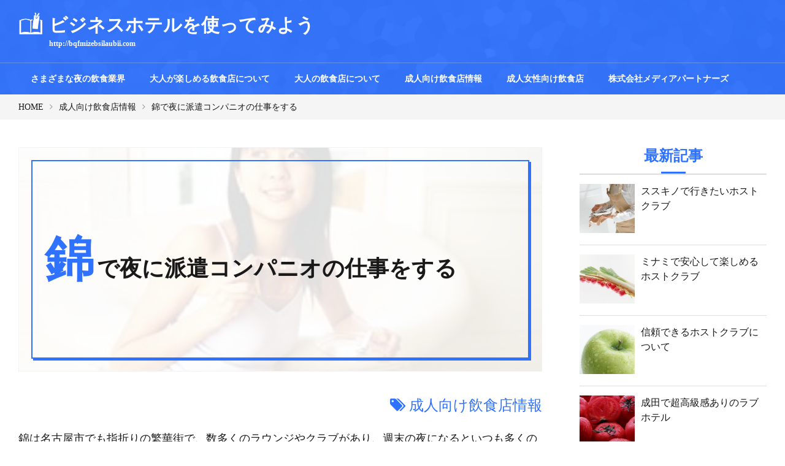

--- FILE ---
content_type: text/html; charset=UTF-8
request_url: http://bqfmizebsilaubii.com/%E9%8C%A6%E3%81%A7%E5%A4%9C%E3%81%AB%E6%B4%BE%E9%81%A3%E3%82%B3%E3%83%B3%E3%83%91%E3%83%8B%E3%82%AA%E3%81%AE%E4%BB%95%E4%BA%8B%E3%82%92%E3%81%99%E3%82%8B/
body_size: 5039
content:
<!DOCTYPE html>
<html>
	<head>
    <!-- Global site tag (gtag.js) - Google Analytics -->
    <script async src="https://www.googletagmanager.com/gtag/js?id=UA-162035422-1"></script>
    <script>
      window.dataLayer = window.dataLayer || [];
      function gtag(){dataLayer.push(arguments);}
      gtag('js', new Date());

      gtag('config', 'UA-162035422-1');
    </script>

		<meta charset="utf-8">
		<meta http-equiv="X-UA-Compatible" content="IE=edge">
		<title>ビジネスホテルを使ってみよう</title>
        <meta name="viewport" content="width=device-width, initial-scale=1, maximum-scale=1, user-scalable=no" />
		<link rel="stylesheet" href="http://bqfmizebsilaubii.com/wp-content/themes/varg/style.css" type="text/css" />
		<link rel="stylesheet" href="http://bqfmizebsilaubii.com/wp-content/themes/varg/style_sp.css" type="text/css" />
		<link rel="stylesheet" href="https://maxcdn.bootstrapcdn.com/font-awesome/4.7.0/css/font-awesome.min.css" type="text/css">
        <!--[if lt IE 9]>
          <script src="https://oss.maxcdn.com/html5shiv/3.7.2/html5shiv.min.js"></script>
          <script src="https://oss.maxcdn.com/respond/1.4.2/respond.min.js"></script>
        <![endif]-->
	<link rel='dns-prefetch' href='//s.w.org' />
		<script type="text/javascript">
			window._wpemojiSettings = {"baseUrl":"https:\/\/s.w.org\/images\/core\/emoji\/2.2.1\/72x72\/","ext":".png","svgUrl":"https:\/\/s.w.org\/images\/core\/emoji\/2.2.1\/svg\/","svgExt":".svg","source":{"concatemoji":"\/wp-includes\/js\/wp-emoji-release.min.js?ver=4.7.3"}};
			!function(a,b,c){function d(a){var b,c,d,e,f=String.fromCharCode;if(!k||!k.fillText)return!1;switch(k.clearRect(0,0,j.width,j.height),k.textBaseline="top",k.font="600 32px Arial",a){case"flag":return k.fillText(f(55356,56826,55356,56819),0,0),!(j.toDataURL().length<3e3)&&(k.clearRect(0,0,j.width,j.height),k.fillText(f(55356,57331,65039,8205,55356,57096),0,0),b=j.toDataURL(),k.clearRect(0,0,j.width,j.height),k.fillText(f(55356,57331,55356,57096),0,0),c=j.toDataURL(),b!==c);case"emoji4":return k.fillText(f(55357,56425,55356,57341,8205,55357,56507),0,0),d=j.toDataURL(),k.clearRect(0,0,j.width,j.height),k.fillText(f(55357,56425,55356,57341,55357,56507),0,0),e=j.toDataURL(),d!==e}return!1}function e(a){var c=b.createElement("script");c.src=a,c.defer=c.type="text/javascript",b.getElementsByTagName("head")[0].appendChild(c)}var f,g,h,i,j=b.createElement("canvas"),k=j.getContext&&j.getContext("2d");for(i=Array("flag","emoji4"),c.supports={everything:!0,everythingExceptFlag:!0},h=0;h<i.length;h++)c.supports[i[h]]=d(i[h]),c.supports.everything=c.supports.everything&&c.supports[i[h]],"flag"!==i[h]&&(c.supports.everythingExceptFlag=c.supports.everythingExceptFlag&&c.supports[i[h]]);c.supports.everythingExceptFlag=c.supports.everythingExceptFlag&&!c.supports.flag,c.DOMReady=!1,c.readyCallback=function(){c.DOMReady=!0},c.supports.everything||(g=function(){c.readyCallback()},b.addEventListener?(b.addEventListener("DOMContentLoaded",g,!1),a.addEventListener("load",g,!1)):(a.attachEvent("onload",g),b.attachEvent("onreadystatechange",function(){"complete"===b.readyState&&c.readyCallback()})),f=c.source||{},f.concatemoji?e(f.concatemoji):f.wpemoji&&f.twemoji&&(e(f.twemoji),e(f.wpemoji)))}(window,document,window._wpemojiSettings);
		</script>
		<style type="text/css">
img.wp-smiley,
img.emoji {
	display: inline !important;
	border: none !important;
	box-shadow: none !important;
	height: 1em !important;
	width: 1em !important;
	margin: 0 .07em !important;
	vertical-align: -0.1em !important;
	background: none !important;
	padding: 0 !important;
}
</style>
<link rel='https://api.w.org/' href='http://bqfmizebsilaubii.com/wp-json/' />
<link rel="EditURI" type="application/rsd+xml" title="RSD" href="/xmlrpc.php?rsd" />
<link rel="wlwmanifest" type="application/wlwmanifest+xml" href="/wp-includes/wlwmanifest.xml" /> 
<link rel='prev' title='かっこいい男の子が大勢いるホストクラブ' href='http://bqfmizebsilaubii.com/%E3%81%8B%E3%81%A3%E3%81%93%E3%81%84%E3%81%84%E7%94%B7%E3%81%AE%E5%AD%90%E3%81%8C%E5%A4%A7%E5%8B%A2%E3%81%84%E3%82%8B%E3%83%9B%E3%82%B9%E3%83%88%E3%82%AF%E3%83%A9%E3%83%96/' />
<link rel='next' title='歌舞伎町でも傑出したホストクラブです' href='http://bqfmizebsilaubii.com/%E6%AD%8C%E8%88%9E%E4%BC%8E%E7%94%BA%E3%81%A7%E3%82%82%E5%82%91%E5%87%BA%E3%81%97%E3%81%9F%E3%83%9B%E3%82%B9%E3%83%88%E3%82%AF%E3%83%A9%E3%83%96%E3%81%A7%E3%81%99/' />
<meta name="generator" content="WordPress 4.7.3" />
<link rel="canonical" href="http://bqfmizebsilaubii.com/%E9%8C%A6%E3%81%A7%E5%A4%9C%E3%81%AB%E6%B4%BE%E9%81%A3%E3%82%B3%E3%83%B3%E3%83%91%E3%83%8B%E3%82%AA%E3%81%AE%E4%BB%95%E4%BA%8B%E3%82%92%E3%81%99%E3%82%8B/" />
<link rel='shortlink' href='http://bqfmizebsilaubii.com/?p=819435' />
<link rel="alternate" type="application/json+oembed" href="http://bqfmizebsilaubii.com/wp-json/oembed/1.0/embed?url=http%3A%2F%2Fbqfmizebsilaubii.com%2F%25E9%258C%25A6%25E3%2581%25A7%25E5%25A4%259C%25E3%2581%25AB%25E6%25B4%25BE%25E9%2581%25A3%25E3%2582%25B3%25E3%2583%25B3%25E3%2583%2591%25E3%2583%258B%25E3%2582%25AA%25E3%2581%25AE%25E4%25BB%2595%25E4%25BA%258B%25E3%2582%2592%25E3%2581%2599%25E3%2582%258B%2F" />
<link rel="alternate" type="text/xml+oembed" href="http://bqfmizebsilaubii.com/wp-json/oembed/1.0/embed?url=http%3A%2F%2Fbqfmizebsilaubii.com%2F%25E9%258C%25A6%25E3%2581%25A7%25E5%25A4%259C%25E3%2581%25AB%25E6%25B4%25BE%25E9%2581%25A3%25E3%2582%25B3%25E3%2583%25B3%25E3%2583%2591%25E3%2583%258B%25E3%2582%25AA%25E3%2581%25AE%25E4%25BB%2595%25E4%25BA%258B%25E3%2582%2592%25E3%2581%2599%25E3%2582%258B%2F&#038;format=xml" />

	</head>

	<body>
		<!-- header -->
		<header>
	 <div class="visual_back">
			<div class="header_visual black">
				 <div class="inner">
								 <div class="site_title"><a href="http://bqfmizebsilaubii.com"><span class="sitename">ビジネスホテルを使ってみよう</span><span class="siteurl">http://bqfmizebsilaubii.com</span></a></div>
				 </div>
				 <nav class="gnavi">
						 <div class="toggle"></div>
						 <div class="gnavi_list">
								<ul>
									<li><a href="http://bqfmizebsilaubii.com/category/1575855693966/">さまざまな夜の飲食業界</a></li><li><a href="http://bqfmizebsilaubii.com/category/1494472691175/">大人が楽しめる飲食店について</a></li><li><a href="http://bqfmizebsilaubii.com/category/1529654448469/">大人の飲食店について</a></li><li><a href="http://bqfmizebsilaubii.com/category/1511843224716/">成人向け飲食店情報</a></li><li><a href="http://bqfmizebsilaubii.com/category/1480411029611/">成人女性向け飲食店</a></li><li><a href="http://bqfmizebsilaubii.com/category/1625040566288/">株式会社メディアパートナーズ</a></li>								</ul>
						 </div>
				 </nav>
		 </div>
	</div>
		</header>
    <div class="breadcrumb">
        <ol class="inner">
        <li><a href="http://bqfmizebsilaubii.com"><span>HOME</span></a></li>
        <li><a href="http://bqfmizebsilaubii.com/category/1511843224716/">成人向け飲食店情報</a></li>        <li><a href="http://bqfmizebsilaubii.com/%E9%8C%A6%E3%81%A7%E5%A4%9C%E3%81%AB%E6%B4%BE%E9%81%A3%E3%82%B3%E3%83%B3%E3%83%91%E3%83%8B%E3%82%AA%E3%81%AE%E4%BB%95%E4%BA%8B%E3%82%92%E3%81%99%E3%82%8B/"><span>錦で夜に派遣コンパニオの仕事をする</span></a></li>
        </ol>
    </div>
	<div class="wrapper inner">
		<div class="maincolumn">
		<main class="article_page">
			<h1 class="pageheadline" style="background-image: url( /img/16/fw151.jpg)">
        <span class="cover"><span>錦で夜に派遣コンパニオの仕事をする</span></span>
      </h1>
      <div class="page_category"s><a href="http://bqfmizebsilaubii.com/category/1511843224716/">成人向け飲食店情報</a></div>			            <div class="article_area generaltxt">

          						<p>錦は名古屋市でも指折りの繁華街で、数多くのラウンジやクラブがあり、週末の夜になるといつも多くの人で賑わっている場所です。</p>
<p>そんな錦のクラブやラウンジで働きたいという人向けに、派遣コンパニオンという形でお仕事を紹介しているのが東海スタッフズという会社です。</p>
<p>登録して自分の空いた時間や出勤できる時間に派遣を希望しているクラブやラウンジに出勤するというスタイルなので、ノルマなどもなく安心して働くことができます。</p>
<p>派遣コンパニオンというスタイルが一般化してきた昨今では、会社の業態を持たないような悪徳な業者も数多くあり、言葉巧みに劣悪な環境の職場を紹介したり、給料の中抜きや未払いを平然と行うようなところもあります。</p>
<p>東海スタッフズは名古屋、錦で最大規模のコンパニオン会社である、テナントビルにしっかりとした事務所を持ち、多くの登録者がいる安心できる会社です。</p>
<p>給料の未払いや遅延などの心配もないので安心して仕事に集中できます。<br /><img src="/img/16/fw151.jpg" alt=""/></p>
						</div>
                  <dl class="related_list">
      <dt>関連記事</dt>
      <dd class="list_block">
        <ul class="cf">
                                          <li>
<a href="http://bqfmizebsilaubii.com/%E6%88%90%E7%94%B0%E3%81%A7%E8%B6%85%E9%AB%98%E7%B4%9A%E6%84%9F%E3%81%82%E3%82%8A%E3%81%AE%E3%83%A9%E3%83%96%E3%83%9B%E3%83%86%E3%83%AB/">
<dl class="box">
<dt>成田で超高級感ありのラブホテル</dt>
<dd>
<div class="img">
      <img src="/img/16/fp076.jpg" alt="成田で超高級感ありのラブホテル">
  </div>
</dd>
</dl>
</a>
</li>
                                          <li>
<a href="http://bqfmizebsilaubii.com/%E5%88%9D%E5%BF%83%E8%80%85%E3%81%A7%E3%82%82%E7%A8%BC%E3%81%92%E3%82%8B%E4%BB%95%E7%B5%84%E3%81%BF%E3%81%8C%E3%81%82%E3%82%8A%E3%81%BE%E3%81%99/">
<dl class="box">
<dt>初心者でも稼げる仕組みがあります</dt>
<dd>
<div class="img">
      <img src="/img/16/fl038.jpg" alt="初心者でも稼げる仕組みがあります">
  </div>
</dd>
</dl>
</a>
</li>
                                          <li>
<a href="http://bqfmizebsilaubii.com/%E3%81%8B%E3%81%A3%E3%81%93%E3%81%84%E3%81%84%E7%94%B7%E3%81%AE%E5%AD%90%E3%81%8C%E5%A4%A7%E5%8B%A2%E3%81%84%E3%82%8B%E3%83%9B%E3%82%B9%E3%83%88%E3%82%AF%E3%83%A9%E3%83%96/">
<dl class="box">
<dt>かっこいい男の子が大勢いるホストクラブ</dt>
<dd>
<div class="img">
      <img src="/img/16/eu095.jpg" alt="かっこいい男の子が大勢いるホストクラブ">
  </div>
</dd>
</dl>
</a>
</li>
                  </ul>
      </dd>
    </dl>
  		</main>
	</div>
	<div class="sidebar">
  <dl class="side_list">
    <dt>最新記事</dt>
    <dd class="item"><ul>
      					<li>
					<a href="http://bqfmizebsilaubii.com/%E3%82%B9%E3%82%B9%E3%82%AD%E3%83%8E%E3%81%A7%E8%A1%8C%E3%81%8D%E3%81%9F%E3%81%84%E3%83%9B%E3%82%B9%E3%83%88%E3%82%AF%E3%83%A9%E3%83%96/">
                    <dl class="side_list_detail">
                    <dt>ススキノで行きたいホストクラブ</dt>
					<dd>
						<div class="img">
												      <img src="/img/16/fx036.jpg" alt="ススキノで行きたいホストクラブ">
						  						</div>
					</dd>
					</dl>
					</a>
			        </li>
					<li>
					<a href="http://bqfmizebsilaubii.com/%E3%83%9F%E3%83%8A%E3%83%9F%E3%81%A7%E5%AE%89%E5%BF%83%E3%81%97%E3%81%A6%E6%A5%BD%E3%81%97%E3%82%81%E3%82%8B%E3%83%9B%E3%82%B9%E3%83%88%E3%82%AF%E3%83%A9%E3%83%96/">
                    <dl class="side_list_detail">
                    <dt>ミナミで安心して楽しめるホストクラブ</dt>
					<dd>
						<div class="img">
												      <img src="/img/16/dv055.jpg" alt="ミナミで安心して楽しめるホストクラブ">
						  						</div>
					</dd>
					</dl>
					</a>
			        </li>
					<li>
					<a href="http://bqfmizebsilaubii.com/%E4%BF%A1%E9%A0%BC%E3%81%A7%E3%81%8D%E3%82%8B%E3%83%9B%E3%82%B9%E3%83%88%E3%82%AF%E3%83%A9%E3%83%96%E3%81%AB%E3%81%A4%E3%81%84%E3%81%A6/">
                    <dl class="side_list_detail">
                    <dt>信頼できるホストクラブについて</dt>
					<dd>
						<div class="img">
												      <img src="/img/16/em116.jpg" alt="信頼できるホストクラブについて">
						  						</div>
					</dd>
					</dl>
					</a>
			        </li>
					<li>
					<a href="http://bqfmizebsilaubii.com/%E6%88%90%E7%94%B0%E3%81%A7%E8%B6%85%E9%AB%98%E7%B4%9A%E6%84%9F%E3%81%82%E3%82%8A%E3%81%AE%E3%83%A9%E3%83%96%E3%83%9B%E3%83%86%E3%83%AB/">
                    <dl class="side_list_detail">
                    <dt>成田で超高級感ありのラブホテル</dt>
					<dd>
						<div class="img">
												      <img src="/img/16/fp076.jpg" alt="成田で超高級感ありのラブホテル">
						  						</div>
					</dd>
					</dl>
					</a>
			        </li>
					<li>
					<a href="http://bqfmizebsilaubii.com/%E5%88%9D%E5%BF%83%E8%80%85%E3%81%A7%E3%82%82%E7%A8%BC%E3%81%92%E3%82%8B%E4%BB%95%E7%B5%84%E3%81%BF%E3%81%8C%E3%81%82%E3%82%8A%E3%81%BE%E3%81%99/">
                    <dl class="side_list_detail">
                    <dt>初心者でも稼げる仕組みがあります</dt>
					<dd>
						<div class="img">
												      <img src="/img/16/fl038.jpg" alt="初心者でも稼げる仕組みがあります">
						  						</div>
					</dd>
					</dl>
					</a>
			        </li>
					<li>
					<a href="http://bqfmizebsilaubii.com/%E6%AD%8C%E8%88%9E%E4%BC%8E%E7%94%BA%E3%81%A7%E3%82%82%E5%82%91%E5%87%BA%E3%81%97%E3%81%9F%E3%83%9B%E3%82%B9%E3%83%88%E3%82%AF%E3%83%A9%E3%83%96%E3%81%A7%E3%81%99/">
                    <dl class="side_list_detail">
                    <dt>歌舞伎町でも傑出したホストクラブです</dt>
					<dd>
						<div class="img">
												      <img src="/img/16/fx169.jpg" alt="歌舞伎町でも傑出したホストクラブです">
						  						</div>
					</dd>
					</dl>
					</a>
			        </li>
					<li>
					<a href="http://bqfmizebsilaubii.com/%E9%8C%A6%E3%81%A7%E5%A4%9C%E3%81%AB%E6%B4%BE%E9%81%A3%E3%82%B3%E3%83%B3%E3%83%91%E3%83%8B%E3%82%AA%E3%81%AE%E4%BB%95%E4%BA%8B%E3%82%92%E3%81%99%E3%82%8B/">
                    <dl class="side_list_detail">
                    <dt>錦で夜に派遣コンパニオの仕事をする</dt>
					<dd>
						<div class="img">
												      <img src="/img/16/fw151.jpg" alt="錦で夜に派遣コンパニオの仕事をする">
						  						</div>
					</dd>
					</dl>
					</a>
			        </li>
					<li>
					<a href="http://bqfmizebsilaubii.com/%E3%81%8B%E3%81%A3%E3%81%93%E3%81%84%E3%81%84%E7%94%B7%E3%81%AE%E5%AD%90%E3%81%8C%E5%A4%A7%E5%8B%A2%E3%81%84%E3%82%8B%E3%83%9B%E3%82%B9%E3%83%88%E3%82%AF%E3%83%A9%E3%83%96/">
                    <dl class="side_list_detail">
                    <dt>かっこいい男の子が大勢いるホストクラブ</dt>
					<dd>
						<div class="img">
												      <img src="/img/16/eu095.jpg" alt="かっこいい男の子が大勢いるホストクラブ">
						  						</div>
					</dd>
					</dl>
					</a>
			        </li>
      </ul>
      </dd>
  </dl>
    <dl class="side_list">
      <dt>カテゴリー</dt>
      <dd class="catelist"><ul>
        <li><a href="http://bqfmizebsilaubii.com/category/1575855693966/">さまざまな夜の飲食業界</a></li><li><a href="http://bqfmizebsilaubii.com/category/1494472691175/">大人が楽しめる飲食店について</a></li><li><a href="http://bqfmizebsilaubii.com/category/1529654448469/">大人の飲食店について</a></li><li><a href="http://bqfmizebsilaubii.com/category/1511843224716/">成人向け飲食店情報</a></li><li><a href="http://bqfmizebsilaubii.com/category/1480411029611/">成人女性向け飲食店</a></li><li><a href="http://bqfmizebsilaubii.com/category/1625040566288/">株式会社メディアパートナーズ</a></li>        </ul>
        </dd>
    </dl>
</div>
	</div>
<script type="application/ld+json">
[{
    "@context": "http://schema.org",
    "@type": "BreadcrumbList",
    "itemListElement": [
    {
    "@type": "ListItem",
    "position": 1,
    "item": {
    "@id": "http://bqfmizebsilaubii.com",
    "name": "HOME"
    }}, {
    "@type": "ListItem",
    "position": 2,
            "item": {
    "@id": "http://bqfmizebsilaubii.com/category/1511843224716/",
    "name": "成人向け飲食店情報"
    }}, {
    "@type": "ListItem",
    "position": 3,
            "item": {
    "@id": "http://bqfmizebsilaubii.com/%E3%81%8B%E3%81%A3%E3%81%93%E3%81%84%E3%81%84%E7%94%B7%E3%81%AE%E5%AD%90%E3%81%8C%E5%A4%A7%E5%8B%A2%E3%81%84%E3%82%8B%E3%83%9B%E3%82%B9%E3%83%88%E3%82%AF%E3%83%A9%E3%83%96/",
    "name": "かっこいい男の子が大勢いるホストクラブ"
    }}
]
}
]
</script>

		<div class="pagetop"><a href="#">TOP</a></div>		<footer class="footer">
		<div class="inner">
			<a href="http://bqfmizebsilaubii.com">ビジネスホテルを使ってみよう</a>
		</div>
		</footer>
		<script type='text/javascript' src='http://bqfmizebsilaubii.com/%E9%8C%A6%E3%81%A7%E5%A4%9C%E3%81%AB%E6%B4%BE%E9%81%A3%E3%82%B3%E3%83%B3%E3%83%91%E3%83%8B%E3%82%AA%E3%81%AE%E4%BB%95%E4%BA%8B%E3%82%92%E3%81%99%E3%82%8B/wp-includes/js/wp-embed.min.js?ver=4.7.3'></script>
        <script src="https://ajax.googleapis.com/ajax/libs/jquery/1.8.3/jquery.min.js"></script>
		<script src="http://bqfmizebsilaubii.com/wp-content/themes/varg/js/script.js"></script>
	</body>
</html>

--- FILE ---
content_type: text/css
request_url: http://bqfmizebsilaubii.com/wp-content/themes/varg/style.css
body_size: 5155
content:

/*
Theme Name: varg
*/



@charset "UTF-8";
/*====================*/

html, body, div, span, object, iframe,
h1, h2, h3, h4, h5, h6, p, blockquote, pre,
a,
abbr, address, cite, code,
del, dfn, em, img, ins, kbd, q, samp,
small, strong, sub, sup, var,
b, i,
dl, dt, dd, ol, ul, li,
fieldset, form, label, legend,
table, caption, tbody, tfoot, thead, tr, th, td,
article, aside, canvas, details, figcaption, figure,
footer, hgroup, menu, nav, section, summary,
time, mark, audio, video {
	margin:0;
	padding:0;
	border:0;
	outline:0;
	font-size:100%;
	vertical-align:baseline;
	background:transparent;
    box-sizing: border-box;
}
body{
	color: #191919;
	font-size: 16px;
	line-height:1.5;
	margin: 0;
    min-width: 1300px;
}

main,article,aside,details,figcaption,figure,
footer,header,hgroup,menu,nav,section{
	display:block;
}

h1, h2, h3, h4, h5, h6{
	font-weight: normal;
}
p{
	margin-top: 0;
}
ul,ol{
	list-style: none;
	margin-top: 0;
}

blockquote, q {
	quotes:none;
}

blockquote{
	margin-bottom: 2em;
	margin-left: 20px;
	padding-left: 20px;
	border-left: 5px solid #ddd;
}

blockquote:before, blockquote:after,
q:before, q:after {
	content:'';
	content:none;
}

a{
	color: inherit;
	text-decoration: none;
    transition: 0.2s;
}
a:hover {
    opacity: 0.5;
}


img {
    vertical-align: middle;
}

/*====================*/

.inner {
    max-width: 1240px;
    margin: auto;
}


/*メインビジュアル*/
.visual_background {
    background-color: #fbf9fa;
    background-image: url(img/header.jpg);
    background-position: right;
    background-size: cover;
    position: relative;
    z-index: 1;
    text-shadow: 1px 1px 1px #ffffff;
}
.visual_background:before {
    background: #fff0f3;
    opacity: 0.4;
    position: absolute;
    content: '';
    top: 0;
    left: 0;
    width: 100%;
    height: 100%;
    z-index: -1;
    display: none;
}

.visual_background.lower {
    background: #fbf9fa;
}

.site_title_block {
    -webkit-flex: 1;
    flex: 1;
}

.visual_back {
    background-image: url(img/header.jpg);
		background-size: cover;
		background-position: center;
}
.header_visual {
    background-color: #ffffff77;
}
.header_visual.black {
    background-color: #2f72ffee;
}
.header_visual > .inner {
    background-size: cover;
    background-position: center;
    padding-top: 20px;
    padding-bottom: 20px;
}


.site_title a {
		display: inline-block;
		padding-left: 50px;
		background-image: url(img/logo.png);
		background-position: left top;
		background-size: 40px;
		background-repeat: no-repeat;
}
.site_title .sitename {
    font-size: 30px;
    font-weight: bold;
    line-height: 1.4;
		display: block;
}

.site_title .siteurl {
    font-size: 12px;
    font-weight: bold;
		display: block;
}

.header_visual.black .site_title a {
		color: #ffffff;
}
.site_title .br {
    display: block;
}
.site_title .small {
    font-size: 80%;
}
.top_main{
    padding-top: 60px;
	padding-bottom: 60px;
}
.top_main .site_title{
    font-size: 45px;
    margin-bottom: 30px;
}
.top_main .top_main_txt{
    width: 70%;
}

/*ヘッダー*/

.gnavi {
    top: 0;
    z-index: 1;
    margin-right: 0;
    margin-left: auto;
		    width: auto;
}
.gnavi_list {
    margin: auto;
    text-shadow: none;
    border-top: 1px solid #c9c9c957;
}
.gnavi_list ul {
    display: -webkit-flex;
    display: flex;
    margin: auto;
    -webkit-flex-wrap: wrap;
    flex-wrap: wrap;
    -webkit-justify-content: flex-end;
    justify-content: flex-end;
		    width: 1240px;
		    -webkit-flex-wrap: nowrap;
		    flex-wrap: nowrap;
		    -webkit-justify-content: normal;
		    justify-content: normal;
				font-size: 14px;
}
.gnavi_list li {
    position: relative;
		    display: table-cell;
}

.gnavi_list li a {
    box-sizing: border-box;
    text-align: center;
    font-weight: bold;
		    color: #ffffff;
		    padding: 15px 20px;
		    display: block;
}
/*カラム*/
.wrapper {
display: -webkit-flex;
  display: flex;
		padding-top: 45px;
}
.breadcrumb + .wrapper {
		padding-top: 0;
}
.fullcolumn {
    width: 100%;
}
.maincolumn {
    width: 70%;
}

/*サイドバー*/
.sidebar {
    width: 25%;
    margin-left: auto;
    margin-right: 0;
    height:100%;
    top: 30px;
}
.side_list {
    margin-bottom: 60px;
    background: #ffffff;
}
.side_list > dt{
    font-size: 24px;
    line-height: 1.2;
    border-bottom: 2px solid #dddddd;
    font-weight: bold;
    text-align: center;
    padding-bottom: 15px;
    color: #2f72ff;
    position: relative;
}
.side_list > dt:after {
    position: absolute;
    bottom: 0;
    left: 0;
    right: 0;
    margin: auto;
    content: "";
    width: 40px;
    height: 3px;
    background: #2f72ff;
}
.side_list .item li a {
    display: block;
    padding-top: 15px;
    padding-bottom: 15px;
    min-height: 115px;
    border-bottom: 1px solid #dddddd;
}
.side_list li:last-child a {
    margin-bottom: 0;
}

.side_list_detail {
    padding-left: 100px;
    position: relative;
}

.side_list_detail .img {
    position: absolute;
    left: 0;
    top: 0;
    width: 90px;
    height: 80px;
    overflow: hidden;
    display: -webkit-flex;
    display: flex;
    -webkit-flex-direction: column;
    flex-direction: column;
    -webkit-justify-content: center;
    justify-content: center;
    -webkit-align-items: center;
    align-items: center;
}
.side_list_detail .img img {
    width: 100%;
    height: 100%;
    object-fit: cover;
}
.side_list_detail dt {
    order: 2;
    margin-bottom: 15px;
}
.side_list_detail dd {
    order: 1;
}
.side_list .catelist li a {
    padding: 15px;
    border-bottom: 1px solid #dddddd;
		display: block;
		position: relative;
}
.side_list .catelist li a:after {
    content: '';
    display: inline-block;
    position: absolute;
    top: 27px;
    left: 0px;
    width: 0;
    height: 0;
    margin-top: -4px;
    border-top: 4px solid transparent;
    border-right: 5px solid transparent;
    border-bottom: 4px solid transparent;
    border-left: 5px solid;
    background: transparent;
    opacity: inherit;
}

/*フッター*/
.pagetop {
  bottom: 30px;
  right: 30px;
  text-align: center;
  position: fixed;
    z-index: 2;
}

.pagetop a {
    font-size: 14px;
    border-radius: 50%;
    width: 50px;
    height: 50px;
    display: block;
    position: relative;
    border: 1px solid #ffffff;
    background: #2f72ff;
    padding-top: 20px;
    color: #ffffff;
}

.pagetop a:hover {
    color: #2f72ff;
    border-color: #2f72ff;
    background: #ffffff;
    opacity: inherit;
}
.pagetop a:before {
    content: '';
    position: absolute;
    display: block;
    top: 10px;
    left: 18px;
    width: 10px;
    height: 10px;
    border-top: 1px solid;
    border-right: 1px solid;
    -webkit-transform: rotate(-45deg);
    transform: rotate(-45deg);
}

.footer{
    clear: both;
    padding: 15px 0;
    background: #f5f5f5;
    text-align: center;
}

/*各種汎用*/
.generaltxt h2:before {
    content: '\f0eb';
    font-family: FontAwesome;
    margin-right: 15px;
    color: #2f72ff;
    font-size: 150%;
}
.generaltxt h2 {
    font-weight: bold;
    font-size: 24px;
    margin-top: 45px;
    margin-bottom: 30px;
    line-height: 1.2;
    border-bottom: 2px solid #2f72ff;
    padding-bottom: 20px;
}
.generaltxt h3 {
    color: #e65a74;
    font-size: 20px;
    font-weight: bold;
    margin-top: 30px;
    margin-bottom: 5px;
}
.generaltxt h4 {
    font-weight: bold;
}


.generaltxt p{
    font-size: 18px;
    margin-bottom: 36px;
    line-height: 2;
}
.generaltxt p img {
    margin: 36px auto;
		display: block;
		max-width: 100%;
}
.generaltxt p:last-child,
.generaltxt > *:last-child{
    margin-bottom: 0;
}
.generaltxt a {
    color: #2f72ff;
		text-decoration: underline;
}
.list_block ul {
	display: -webkit-flex;
	display: flex;
    	-webkit-flex-wrap: wrap;
    flex-wrap: wrap;
}
.list_block li {
	width: 50%;
}
.list_block li a {
    display: block;
    margin-bottom: 30px;
    padding-right: 30px;
}
.list_block li:last-child a {
    margin-bottom: 0;
}
.list_block .box {
    padding-left: 100px;
    min-height: 80px;
    position: relative;
}
.list_block .box .img {
    position: absolute;
    left: 0;
    top: 0;
    width: 90px;
    height: 80px;
    overflow: hidden;
    display: -webkit-flex;
    display: flex;
    -webkit-flex-direction: column;
    flex-direction: column;
    -webkit-justify-content: center;
    justify-content: center;
    -webkit-align-items: center;
    align-items: center;
}

.list_block .box .img img {
    width: 100%;
    height: 100%;
    object-fit: cover;
}
.list_block .box dt {
    order: 2;
    line-height: 1.2;
    margin-bottom: 10px;
    font-size: 18px;
}
.list_block .box dd {
    order: 1;
}
.list_block .box dd .txt {
    opacity: 0.6;
    line-height: 1.5;
}

.golist {
    display: block;
    margin-top: 30px;
    color: #2f72ff;
}
.golist:before {
    content: "\f0a9";
    font-family: FontAwesome;
    padding-right: 5px;
}
.parts_icon:before {
    font-family: FontAwesome;
    margin-right: 10px;
    color: #2f72ff;
    font-weight: normal;
}
.parts_icon.note:before {
    content: "\f02d";
}
.parts_icon.parts_tag:before {
    content: "\f02c";
}
.parts_icon.edclinic:before {
    content: "\f0f8";
}
.parts_icon.edtrouble:before {
    content: "\f182";
}
icon.tag:before {
    content: "\f02b";
}
.kdate{
    margin-bottom: 10px;
    padding-left: 0;
    opacity: 0.5;
}
.kdate li{
    display: inline-block;
    margin-right: 20px;
    margin-left: 0;
}
.kdate li:before{
    font-family: FontAwesome;
    margin-right: 5px;
}
.kdate li.post:before{
    content: "\f017";
}
.kdate li.update:before{
    content: "\f021";
}
.article_tag {
    margin: 0;
    list-style: none;
    position: relative;
}
.article_tag li {
  display: inline-block;
  margin: 0 15px 5px 0;
  padding: 0;
}
.article_tag li a {
  display: inline-block;
  max-width: 200px;
  height: 28px;
  line-height: 28px;
  padding: 0 1em;
  background-color: #eaeaea;
  border-radius: 3px;
  white-space: nowrap;
  text-overflow: ellipsis;
  overflow: hidden;
  color: #333;
  text-decoration: none;
  -webkit-transition: .2s;
  transition: .2s;
}
.tag_icon .article_tag:before {
    content: "\f02b";
    font-family: FontAwesome;
    font-size: 25px;
    position: absolute;
    left: 0;
    top: -4px;
}
.tag_icon .article_tag {
    margin: 0;
    padding-left: 30px;
    list-style: none;
    position: relative;
}
/*トップページ*/
.top_category_wrap {
    display: -webkit-flex;
    display: flex;
    margin-top: 60px;
}
.top_category_list {
    width: 50%;
    margin-right: 15px;
    margin-bottom: 30px;
    padding: 30px;
    background: #ffffff;
    border-top: 2px solid #2f72ff;

}
.top_category_list:nth-child(even) {
    margin-left: 15px;
    margin-right: 0;
}
.top_category_list > dt {
    font-weight: bold;
    font-size: 24px;
    margin-bottom: 30px;
    line-height: 1.2;
}
.top_tag {
    margin-bottom: 60px;
    padding: 30px 30px 15px;
    background: #ffffff;
}


/*下層ページ*/
.breadcrumb {
    letter-spacing: -0.4em;
    padding-top: 10px;
    padding-bottom: 10px;
		margin-bottom: 45px;
    background: #f5f5f5;
		font-size: 14px;
}

.breadcrumb ol {
    text-align: left;
    white-space: nowrap;
    overflow-x: auto;
    overflow-y: hidden;
}
.breadcrumb li {
    display: inline;
    letter-spacing: normal;
}


.breadcrumb li:first-child a {
    padding: 0px;
}

.breadcrumb li:after {
    margin-left: 10px;
    content: '\f105';
    margin-right: 10px;
    font-family: FontAwesome;
    opacity: 0.4;
}
.breadcrumb li:last-child:after {
    display:none;
}

/*記事詳細ページ*/
.table_of_contents {
    padding: 20px;
    border: 2px solid #dddddd;
    display: inline-block;
    position: relative;
    border-radius: 10px;
}
.table_of_contents dt{
    font-size: 20px;
    margin-bottom: 15px;
    font-weight: bold;
    color: #2f72ff;
    margin-top: -35px;
    display: block;
    position: relative;
}
.table_of_contents dt span:before {
    font-family: FontAwesome;
    content: '\f0ca';
    padding-right: 5px;
}
.table_of_contents dt span {
    background: #ffffff;
    padding: 0 10px;
}
.table_of_contents ol {
    list-style:  decimal;
    padding-left: 20px;
}
.table_of_contents li {
    margin-bottom: 10px;
}
.table_of_contents li:last-child {
    margin-bottom: 0;
}
.article_page {
    margin-bottom: 60px;
}
.eyecatch img {
    width: 100%;
    border: 1px solid #eee;
}

.article_page .headline {
    font-weight: bold;
    font-size: 28px;
    line-height: 1.2;
		color: #2f72ff;
		border-bottom: 2px solid #dddddd;
		padding-bottom: 15px;
		margin-bottom: 30px;
		position: relative;
}
.article_page .headline:after {
    position: absolute;
    bottom: 0;
    left: 0;
    right: 0;
    margin: 0;
    content: "";
    width: 60px;
    height: 3px;
    background: #2f72ff;
}
.article_page .pageheadline {
    font-weight: bold;
    font-size: 36px;
    line-height: 1.2;
    margin-bottom: 36px;
    background-size: cover;
		background-position: center;
    border: 1px solid #f2f2f2;
}
.article_page .pageheadline .cover {
    display: block;
    padding: 20px;
    background: #fffd;
}
.article_page .pageheadline .cover span {
    border: 2px solid #2f72ff;
	    display: block;
	    padding: 120px 20px;
    box-shadow: 3px 3px #2f72ff;
}
.article_page .pageheadline .cover:first-letter{color:#2f72ff;font-size:80px;line-height:80px;padding-top:0;padding-right:5px;padding-left:0; position: absolute; left: 0;}
 }
.article_page .article_tag + .kdate{
    text-align: right;
}
.article_page .article_tag + .kdate li {
    margin-right: 0;
    margin-left: 20px;
}
.article_area {
		margin: 0 auto 60px;
}
.related_list > dt {
    font-size: 24px;
    line-height: 1.2;
    border-bottom: 2px solid #dddddd;
    font-weight: bold;
    text-align: center;
    padding-bottom: 15px;
    color: #2f72ff;
    position: relative;
    margin-bottom: 30px;
}
.related_list > dt:after {
    position: absolute;
    bottom: 0;
    left: 0;
    right: 0;
    margin: auto;
    content: "";
    width: 40px;
    height: 3px;
    background: #2f72ff;
}
.related_site {
    margin: 30px 0 60px;
}
.related_site > dt{
    font-weight: bold;
    font-size: 24px;
    margin-bottom: 30px;
    line-height: 1.2;
}
.related_site > dt:before {
    content: '\f0f8';
    font-family: FontAwesome;
    margin-right: 10px;
}
.related_site > dd >a {
    padding: 15px;
    display: flex;
    display: -webkit-flex;
    border: 1px solid #ddd;
    border-radius: 5px;
    position: relative;
}
.related_site > dd >a img {
    width: 200px;
    margin-right: 15px;
}
.related_site_name {
    display: -webkit-flex;
    display: flex;
    -webkit-flex-direction: column;
    flex-direction: column;
    -webkit-justify-content: center;
    justify-content: center;
}

.related_site_name dt {
    color: #e65a74;
    font-size: 20px;
    font-weight: bold;
    margin-bottom: 5px;
}

.related_site_name dt:before {
    content: "\f0a9";
    font-family: FontAwesome;
    margin-right: 10px;
}

.featured_link dt span,
.featured_link .txt span {
    display: inline-block;
}

.featured_link {
    margin: 30px 0;
    display: block;
    background: #ffffff;
    padding: 30px;
    border-radius: 10px;
    border: 1px solid #ddd;
}
.featured_link dl {
    position: relative;
    padding-left: 150px;
    min-height: 100px;
}
.featured_link dt {
    font-size: 20px;
    margin-bottom: 10px;
    font-weight: bold;
    display: inline-block;
    border-bottom: 3px solid #2f72ff;
}
.featured_link img {
    position: absolute;
    left: 0;
    top: 0;
    /* width: */
}
.featured_link .txt {
    line-height: 2;
}
.featured_link .btn {
    margin-top: 15px;
    font-weight: bold;
}

.featured_link .btn:before {
    content: "\f0a9";
    font-family: FontAwesome;
    padding-right: 5px;
}

/*
.featured dt span,
.featured .txt span {
    display: inline-block;
}*/

.featured {
    margin: 30px 0;
    display: block;
    background: #f7f8ff;
    padding: 30px;
}
.featured dl {
}
.featured dt {
    font-size: 20px;
    margin-bottom: 10px;
    font-weight: bold;
    display: inline-block;
    line-height: 1.2;
}
.featured dt:before {
  content: "\f00c";
    font-family: FontAwesome;
    margin-right: 10px;
}
.featured img {
    display: none;
    position: absolute;
    left: 0;
    top: 0;
  /*  width: */
}
.featured .txt {
    line-height: 2;
}
.featured .btn {
    margin-top: 15px;
    font-weight: bold;
}
.featured .btn > span {
    text-align: center;
    margin: auto;
    display: block;
    padding: 20px;
    font-size: 18px;
    color: #ffffff;
    background: #2f72ff;
    border-radius: 5px;
    border: 1px solid transparent;
    transition: 0.2s;
}
.featured .btn > span span {
    display: inline-block;
}

.featured .btn > span:before {
    content: "\f0a9";
    font-family: FontAwesome;
    padding-right: 5px;
}
.featured:hover .btn > span {
    border-color: #2f72ff;
    color: #2f72ff;
    background: #ffffff;
}
.relation_link {
    padding: 15px;
    margin: 30px 0;
    display: block;
    border: 1px solid #ddd;
    border-radius: 5px;
}
.relation_link dl {
    display: -webkit-flex;
    display: flex;
    font-weight: bold;
}
.relation_link dl dt:before {
    content: "\f0a9";
    font-family: FontAwesome;
    margin-right: 10px;
}
.relation_link dl dd {
    color: #2f72ff;
}
.imagearea {
    padding: 15px;
    background: #f8f8f8;
    margin-bottom: 15px;
}
.beforeafter {
    display: -webkit-flex;
    display: flex;
    -webkit-flex-wrap: wrap;
    flex-wrap: wrap;
    text-align: center;
}
.beforeafter .figure {
    padding-left: 15px;
    padding-right: 15px;
    width: 50%;
}

.figure {
    line-height: 1.7;
    margin: 0 auto 15px;
    width: 100%;
	text-align: center;
}
.figure.half {
		width: 50%;
}
.figure img {
    max-width: 100%;
    display: block;
    margin: auto;
}
.page_category {
    font-size: 24px;
    margin-bottom: 18px;
    display: block;
		text-align: right;
}
.page_category a {
    color: #2f72ff;
}
.page_category a:before {
    font-family: FontAwesome;
    margin-right: 5px;
    color: #2f72ff;
    font-weight: normal;
    content: "\f02c";
}

/*記事一覧ページ*/

.article_page.cate_read {
    margin-bottom: 30px;
}
.article_list {
    margin: 0 -15px 60px;
    display: -webkit-flex;
    display: flex;
    -webkit-flex-wrap: wrap;
    flex-wrap: wrap;
}
.article_list li {
    width: 33.3%;
}
.article_list li a {
    display: block;
    background: #ffffff;
    position: relative;
    padding-top: 215px;
		margin: 0 15px 30px;
}
.article_list li:last-child a {
    margin-bottom: 0;
}


.article_list_detail .img {
    position: absolute;
    left: 0;
    top: 0;
    width: 100%;
    height: 200px;
    overflow: hidden;
    display: -webkit-flex;
    display: flex;
    -webkit-flex-direction: column;
    flex-direction: column;
    -webkit-justify-content: center;
    justify-content: center;
    -webkit-align-items: center;
    align-items: center;
}
.article_list_detail .img img {
    width: 100%;
    height: 100%;
    object-fit: cover;
}
.catename {
	position: absolute;
	top: 0;
	left: 0;
	padding: 5px;
	font-size: 13px;
    background: #2f72ffdd;
		color: #ffffff;
}
.article_list_detail dt {
    line-height: 1.2;
    font-size: 20px;
    margin-bottom: 10px;
		font-weight: bold;
}/*
.article_list_detail dt:before{
    font-family: FontAwesome;
    content: "\f0a9";
    margin-right: 10px;
}*/
.article_list_detail dd {

}
.article_list_detail dd .txt {
    opacity: 0.7;
    line-height: 1.2;
}

.article_page.tag_read{
    margin-bottom: 30px;
}

.article_page.tag_read .headline{
    margin-bottom: 0;
}


/*サイトマップ*/

.sitemap {
    list-style: disc;
    padding-left: 25px;
}
.sitemap .category,
.sitemap li {
    margin-bottom: 15px;
}
.sitemap .category {
    display: block;
    font-weight: bold;
}
.sitemap li ul {
    list-style: circle;
    margin-left: 15px;
}

/*プロフィール*/

.profile {
    display: flex;
    display: -webkit-flex;
    align-items: -webkit-flex-start;
    align-items: flex-start;
}

.profile .profile_img {
    -webkit-flex: 1;
    flex: 1;
}
.profile .profile_img .cap {
    margin-top: 5px;
    display: block;
}
.profile .profile_img img {
    width: 100%;
}
.profile .profile_txt {
    margin-left: 30px;
	padding: 20px;
	border: 2px solid #dddddd;
    position: relative;
    border-radius: 10px;
    display: -webkit-flex;
    display: flex;
    -webkit-flex-direction: column;
    flex-direction: column;
    -webkit-justify-content: center;
    justify-content: center;
    width: 60%;
}

.profile_txt > *:last-child {
    margin-bottom: 0;
}
.profile_txt dl {
    display: -webkit-flex;
    display: flex;
    margin-bottom: 15px;
}

.profile_txt dl dt {
    font-weight: bold;
    width: 20%;
}

.profile_txt dl dd {
    -webkit-flex: 1;
    flex: 1;
}


--- FILE ---
content_type: text/css
request_url: http://bqfmizebsilaubii.com/wp-content/themes/varg/style_sp.css
body_size: 2753
content:
/*スマホ対応*/

@media screen and (max-width: 1300px){
    body{
      min-width :auto;
    }
    .inner {
        max-width:none;
        padding-right: 30px;
        padding-left: 30px;
    }
    .gnavi_list ul {
        width: 100%;
        padding-right: 30px;
        padding-left: 30px;
    }
    .site_title.lower {
        font-size: 20px;
    }
    .featured .btn > span {
        width: 100%;
        padding-left: 0;
        padding-right: 0;
    }
}
@media screen and (max-width: 1300px){
    /*トップグロナビが収まりきらないための対策*/
    .top .gnavi_list li a {
        font-size: 90%;
    }
}
@media screen and (max-width: 960px){
    .wrapper {
        padding-top: 30px;
    }
    .inner {
        padding-right: 15px;
        padding-left: 15px;
    }
    /*メインビジュアル*/
    .site_title {
        font-size: 32px;
    }
    .top_main{
        padding-top: 40px;
        padding-bottom: 40px;
    }
    .top_main .site_title{
        font-size: 28px;
        margin-bottom: 15px;
    }
    .top_main .top_main_txt{
        width: 65%;
    }
    .title_wrap {
        padding: 40px 0 20px;
    }
    /*スマホ版グロナビ*/
    .gnavi {
        display: block;
        width: 100%;
        position: fixed;
        top: 0;
    right: 0;
        z-index: 100;
    }
    .toggle {
        z-index: 12;
        position: absolute;
        top: 0;
        right: 0;
        width: 50px;
        height: 50px;
        content: '';
        display: block;
        cursor: pointer;
        background: #888888cc;
    }


    .toggle:before,
    .toggle:after {
      box-sizing: border-box;
      display: block;
      position: absolute;
      left: 25%;
      width: 50%;
      height: 5%;
      content: "";
      background-color: #ffffff;
      transition: all 0.6s ease-in-out; }

    .toggle.on:before,
    .toggle.on:after {
      top: 47%;
      left: 15%;
      width: 70%; }

    .toggle.on:before {
      transform: rotate(315deg); }

    .toggle.on:after {
      transform: rotate(-315deg); }

    .toggle:before {
      top: 30%; }

    .toggle:after {
      top: 60%; }

    .gnavi_list{
        position: fixed;
        right: -100%;
        width: 100%;
        transition: 0.6s;
        background: #2f72ff;
        text-shadow: none;
        border: none;
    }
    .toggle.on + .gnavi_list {
        right: 0%;
    }
    .gnavi_list ul {
        display: block;
        padding: 0;
    font-size: 16px;
    }
    .gnavi_list ul li {
        display: block;
        float: none;
    }
    .gnavi_list li:after {
        display: none;
    }
    .gnavi_list li a{
        display: block;;
        white-space: nowrap;
        width: 100%;
        text-align: left;
        text-overflow: ellipsis;
        padding: 0 15px 0 25px;
        line-height: 50px;
        color: #2f72ff;
        background: #ffffff;
        overflow: hidden;
        font-weight: normal;
        border-bottom: 1px solid #dddddd;
        backface-visibility: #f2f2f2;
        font-size: inherit;
    }
    .gnavi_list li a:before{
        display: none;
    }
    .gnavi_list li:last-child a:after,
    .gnavi_list li a:after {
        content: '';
        display: inline-block;
        position: absolute;
        top: 25px;
        left: 10px;
        width: 0;
        height: 0;
        margin-top: -4px;
        border-top: 4px solid transparent;
        border-right: 5px solid transparent;
        border-bottom: 4px solid transparent;
        border-left: 5px solid  #2f72ff;
        background: transparent;
        opacity: inherit;
    }
    .breadcrumb {
        margin-bottom: 30px;
    }
    /*カラム*/
    .maincolumn {
        width: 68%;
    }
    /*サイドバー*/
    .sidebar {
        width: 30%;
    }
    .side_list + .side_list {
        margin-top: 0;
    }
    .side_list {
        margin-bottom: 30px;
    }
    .side_list > dt{
        font-size: 18px;
    }
    .side_list .item li a {
    padding-top: 10px;
    padding-bottom: 10px;
    min-height: 105px;
    }

    /*フッター*/
    .pagetop {
      bottom: 20px;
      right: 20px;
    }


    /*各種汎用*/
    .generaltxt h2 {
        font-size: 18px;
        margin-top: 20px;
        margin-bottom: 15px;
        padding-bottom: 5px;
    }
    .generaltxt h2:before {
        margin-right:10px;
    }

    .generaltxt h3 {
        font-size: 16px;
        margin-top:15px;
        margin-bottom:5px;
    }
    .generaltxt p{
        margin-bottom: 15px;
        line-height: 1.7;
        font-size: 16px;
    }
    .generaltxt p img {
      margin: 15px auto;
    }
    .list_block li a {
        margin-bottom: 20px;
    }
    .list_block .box dt {
        font-size: 16px;
        margin-bottom: 5px;
    }

    .golist {
        margin-top: 15px;
    }
    .kdate{
        margin-bottom: 5px;
        font-size: 80%;
    }
    .kdate li{
        margin-right: 10px;
    }
    .article_tag li {
      margin: 0 10px 0 0;
    }

    /*トップページ*/
    .top_category_wrap {
        margin-top: 30px;
    }
    .top_category_list {
        margin-bottom: 30px;
        padding: 15px;
        margin-right: 7.5px;

    }
    .top_category_list:nth-child(even) {
        margin-left: 7.5px;
    }
    .top_category_list > dt {
        font-size: 18px;
        margin-bottom: 15px;
    }

    .top_tag {
        margin-bottom: 30px;
        padding: 15px 15px 5px;
        background: #ffffff;
    }

    /*記事詳細ページ*/
    .table_of_contents {
        padding: 15px;
    }
    .table_of_contents dt{
        font-size: 18px;
        margin-bottom: 10px;
        margin-top: -25px;
    }
    .table_of_contents dt span {
        padding: 0 10px;
    }
    .article_page {
        margin-bottom: 30px;
    }
    .article_page .headline {
        font-weight: bold;
        font-size: 20px;
        margin-bottom: 15px;
    }
    .article_page .pageheadline {
      margin-bottom: 15px;
      font-size: 24px;
    }
    .article_page .pageheadline .cover {
    	    padding: 15px;
    }
    .article_page .pageheadline .cover span {
    	    padding: 40px 15px;
    }
    .article_page .pageheadline .cover:first-letter{
      color:#2f72ff;
      font-size:40px;
      line-height:40px;
      padding-top:0;padding-right:5px;
      padding-left:0;
      position: absolute;
      left: 0;}
    .page_category {
    font-size: 18px;
    margin-bottom: 15px;
    }
    .article_page .article_tag + .kdate li {
        margin-right: 0;
        margin-left: 10px;
    }
    .article_area {
        margin-bottom: 30px;
    }
    .related_site > dt {
        font-size: 18px;
        margin-bottom: 15px;
    }
    .related_site_name dt {
        font-size: 16px;
    }
    .related_site > dd >a {
        display: block;
    }
    .related_site > dd >a img {
        width: 100%;
        margin-right: 0;
        margin-bottom: 15px;
    }
    .related_list > dt {
        font-size: 18px;
        margin-bottom: 15px;
    }
    .featured_link {
        padding: 15px;
        margin: 15px 0;
    }
    .featured_link dl {
        padding-left: 135px;
    }
    .featured_link dt {
        font-size: 18px;
    }
    .featured {
        padding: 15px;
        margin: 15px 0;
    }
    .featured dt {
        font-size: 18px;
    }
    .featured .txt {
    line-height: 1.7;
    }
    .relation_link dl {
        display: block;
    }
    /*記事一覧ページ*/

    .article_page.cate_read {
        margin-bottom: 15px;
    }
    .article_list.top {
        margin-top: 15px;
    }
    .article_list {
        margin-bottom: 30px;
    }

    .article_list_detail dt {
        font-size: 18px;
        margin-bottom: 5px;
    }
    .article_page.tag_read {
        margin-bottom: 15px;
    }
    /*サイトマップ*/

    .sitemap {
        padding-left: 20px;
    }
    .sitemap .category,
    .sitemap li {
        margin-bottom: 10px;
    }
    .sitemap li ul {
        margin-left: 10px;
    }
    /*プロフィール*/
    .profile .profile_txt {
        padding: 10px;
        margin-left: 15px;
    }
    .profile_txt dl {
        margin-bottom: 10px;
    }


}


@media screen and (max-width: 768px){

}

@media screen and (max-width: 767px){
    .wrapper {
        display: block;
    }
    .maincolumn,
    .sidebar {
        width: auto;
        height: auto;
    }
    .pc_only {
        display: none;
    }
    .header_visual,
    .header_visual.lower {
        background-image: url(img/header_sp.jpg);
    background-size: cover;
    background-position: center;
    }
    .header_visual > .inner {
        background: none;
        text-align: left;
    }
    .lower .site_title .br {
        display: inline-block;
    }
    .header_visual > .inner {
        padding-top: 20px;
        padding-bottom: 20px;
    }
    .site_title {
    text-align: center;
    }
    .site_title a {
      padding-left: 0;
      padding-top: 40px;
      background-position: top  center;
    }
    .site_title .sitename {
        font-size: 20px;
    }
    .site_title .siteurl {
      margin-top: 5px;
    }
    .top_main .top_main_txt {
        width: auto;
    }
    .top_main .site_title a,
    .top_main .site_title > span{
       padding-left: 0;
        padding-top: 50%;
    }
    .top_main .site_title a:before,
    .top_main .site_title > span:before {
        display: none;
    }
    .top_main {
        padding-top: 30px;
        padding-bottom: 30px;
    }
    .top_category_wrap {
        display: block;
    }
    .top_category_list {
        width: auto;
        margin-right: -15px;
        margin-left: -15px;
    }
    .top_category_list:nth-child(even) {
        margin-right: -15px;
        margin-left: -15px;
    }
    .top_tag {
        margin-right: -15px;
        margin-left: -15px;
    }
    .list_block .box {
        padding-left: 105px;
        min-height: 80px;
    }
    .list_block li {
        width:100%;
    }
    .list_block .box img {
        width: 95px;
    }
    .article_page .pageheadline {
      font-size: 20px;
    }
    .article_page .pageheadline .cover:first-letter{
      font-size:35px;
      line-height:35px;
      padding-right:2px;
    }
    .article_page .pageheadline .cover {
        padding: 10px;
    }
    .article_page .pageheadline .cover span {
        padding: 20px 10px;
    }
	.beforeafter {
		display: block;
	}
	.beforeafter .figure {
		padding-left: auto;
		padding-right: auto;
		width:auto;
	}
	.figure.half {
			width: 100%;
	}
    .article_list.top {
        margin-top: 0;
    }
    .article_list li {
        width: 100%;
    }
    .article_list li a {
    margin-bottom: 20px;
    }

    .profile {
        display: block;
    }
    .profile .profile_txt {
        margin: 10px 0;
        width: 100%;
    }
    .featured_link dl {
        padding-left: 0;
    }
    .featured_link img {
        display: none;
    }
}


--- FILE ---
content_type: application/javascript; charset=UTF-8
request_url: http://bqfmizebsilaubii.com/wp-content/themes/varg/js/script.js
body_size: 1019
content:
$(function () {
    $('.toggle')
        .click(function (e) {
            $(this).toggleClass('on');
        })
});
$(function () {
    $('.article_area h2').each(function (i) {
        $(this).attr('id', 'index' + (i + 1));
    });
});
$(function () {
    $('a[href^=#index]').click(function(){
        var speed = 500;
        var href = $(this).attr("href");
        var target = $(href == "#" || href == "" ? 'html' : href);
        var position = target.offset().top;
        $("html, body").animate({
            scrollTop: position
        }, speed, "swing");
        return false;
    });
});

$(function () {
    var topBtn = $('.pagetop');
    topBtn.hide();
    $(window).scroll(function () {
        if ($(this).scrollTop() > 100) {
            topBtn.fadeIn();
        } else {
            topBtn.fadeOut();
        }
    });
    topBtn.click(function () {
        $('body,html').animate({
            scrollTop: 0
        }, 500);
        return false;
    });
});